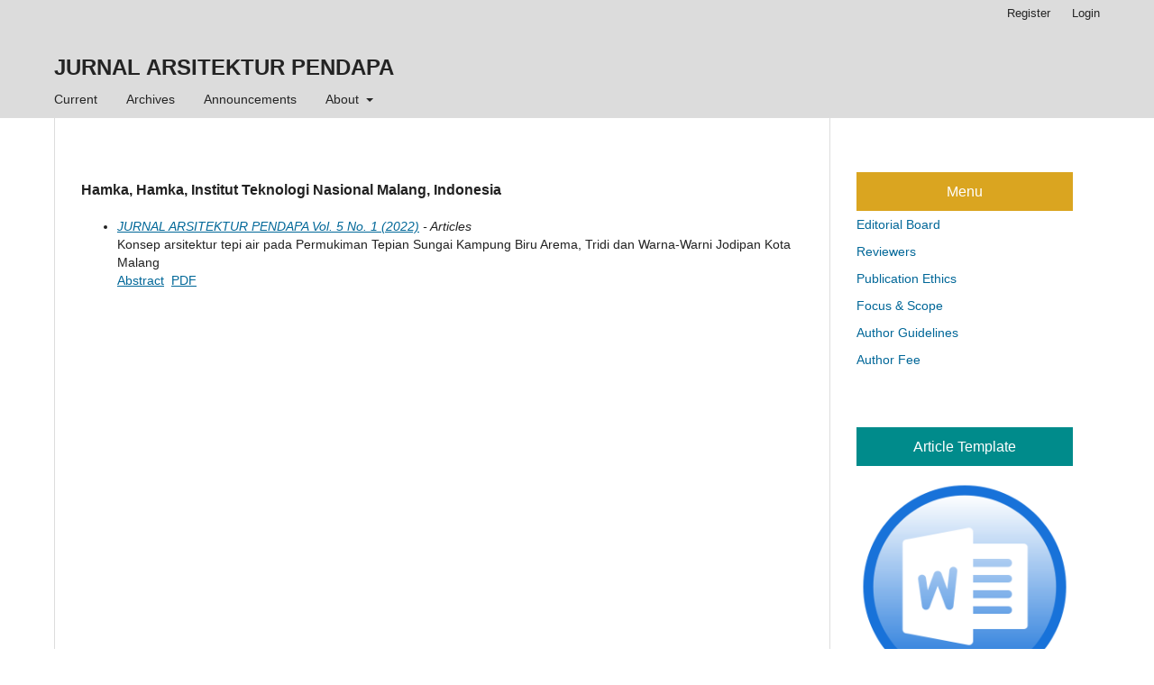

--- FILE ---
content_type: text/html; charset=utf-8
request_url: https://ejournal.widyamataram.ac.id/index.php/pendapa/search/authors/view?givenName=Hamka&familyName=Hamka&affiliation=Institut%20Teknologi%20Nasional%20Malang&country=ID&authorName=Hamka%2C%20Hamka
body_size: 2638
content:
<!DOCTYPE html>
<html lang="en-US" xml:lang="en-US">
<head>
	<meta charset="utf-8">
	<meta name="viewport" content="width=device-width, initial-scale=1.0">
	<title>
		Author Details
							| JURNAL ARSITEKTUR PENDAPA
			</title>

	
<meta name="generator" content="Open Journal Systems 3.3.0.10">
	<link rel="stylesheet" href="https://ejournal.widyamataram.ac.id/index.php/pendapa/$$$call$$$/page/page/css?name=stylesheet" type="text/css" /><link rel="stylesheet" href="https://ejournal.widyamataram.ac.id/index.php/pendapa/$$$call$$$/page/page/css?name=font" type="text/css" /><link rel="stylesheet" href="https://ejournal.widyamataram.ac.id/lib/pkp/styles/fontawesome/fontawesome.css?v=3.3.0.10" type="text/css" />
</head>
<body class="pkp_page_search pkp_op_authors" dir="ltr">

	<div class="pkp_structure_page">

				<header class="pkp_structure_head" id="headerNavigationContainer" role="banner">
						 <nav class="cmp_skip_to_content" aria-label="Jump to content links">
	<a href="#pkp_content_main">Skip to main content</a>
	<a href="#siteNav">Skip to main navigation menu</a>
		<a href="#pkp_content_footer">Skip to site footer</a>
</nav>

			<div class="pkp_head_wrapper">

				<div class="pkp_site_name_wrapper">
					<button class="pkp_site_nav_toggle">
						<span>Open Menu</span>
					</button>
										<div class="pkp_site_name">
																<a href="						https://ejournal.widyamataram.ac.id/index.php/pendapa/index
					" class="is_text">JURNAL ARSITEKTUR PENDAPA</a>
										</div>
				</div>

				
				<nav class="pkp_site_nav_menu" aria-label="Site Navigation">
					<a id="siteNav"></a>
					<div class="pkp_navigation_primary_row">
						<div class="pkp_navigation_primary_wrapper">
																				<ul id="navigationPrimary" class="pkp_navigation_primary pkp_nav_list">
								<li class="">
				<a href="https://ejournal.widyamataram.ac.id/index.php/pendapa/issue/current">
					Current
				</a>
							</li>
								<li class="">
				<a href="https://ejournal.widyamataram.ac.id/index.php/pendapa/issue/archive">
					Archives
				</a>
							</li>
								<li class="">
				<a href="https://ejournal.widyamataram.ac.id/index.php/pendapa/announcement">
					Announcements
				</a>
							</li>
								<li class="">
				<a href="https://ejournal.widyamataram.ac.id/index.php/pendapa/about">
					About
				</a>
									<ul>
																					<li class="">
									<a href="https://ejournal.widyamataram.ac.id/index.php/pendapa/about/submissions">
										Submissions
									</a>
								</li>
																												<li class="">
									<a href="https://ejournal.widyamataram.ac.id/index.php/pendapa/about/editorialTeam">
										Editorial Team
									</a>
								</li>
																												<li class="">
									<a href="https://ejournal.widyamataram.ac.id/index.php/pendapa/about/privacy">
										Privacy Statement
									</a>
								</li>
																												<li class="">
									<a href="https://ejournal.widyamataram.ac.id/index.php/pendapa/about/contact">
										Contact
									</a>
								</li>
																		</ul>
							</li>
			</ul>

				

																				</div>
					</div>
					<div class="pkp_navigation_user_wrapper" id="navigationUserWrapper">
							<ul id="navigationUser" class="pkp_navigation_user pkp_nav_list">
								<li class="profile">
				<a href="https://ejournal.widyamataram.ac.id/index.php/pendapa/user/register">
					Register
				</a>
							</li>
								<li class="profile">
				<a href="https://ejournal.widyamataram.ac.id/index.php/pendapa/login">
					Login
				</a>
							</li>
										</ul>

					</div>
				</nav>
			</div><!-- .pkp_head_wrapper -->
		</header><!-- .pkp_structure_head -->

						<div class="pkp_structure_content has_sidebar">
			<div class="pkp_structure_main" role="main">
				<a id="pkp_content_main"></a>
<div id="authorDetails">
<h3>Hamka, Hamka, Institut Teknologi Nasional Malang, Indonesia</h3>
<ul>
									<li>

		<em><a href="https://ejournal.widyamataram.ac.id/index.php/pendapa/issue/view/68">JURNAL ARSITEKTUR PENDAPA Vol. 5 No. 1 (2022)</a> - Articles</em><br />
		Konsep arsitektur tepi air pada Permukiman  Tepian Sungai Kampung Biru Arema, Tridi dan Warna-Warni Jodipan Kota Malang<br/>
		<a href="https://ejournal.widyamataram.ac.id/index.php/pendapa/article/view/590" class="file">Abstract</a>
							&nbsp;<a href="https://ejournal.widyamataram.ac.id/index.php/pendapa/article/view/590/293" class="file">PDF</a>
					</li>
	</ul>
</div>
	</div><!-- pkp_structure_main -->

									<div class="pkp_structure_sidebar left" role="complementary" aria-label="Sidebar">
				<div class="pkp_block block_custom" id="customblock-menu">
	<h2 class="title pkp_screen_reader">Menu</h2>
	<div class="content">
		<p style="border: solid 1px#DAA520; background: #DAA520; padding: 9px; margin: 0; text-align: center; line-height: 23px; color: white; font-size: 16px;">Menu</p>
<ul class="sidemenu full">
<li><a title="ET" href="/index.php/pendapa/about/editorialTeam" target="_self">Editorial Board</a></li>
<li><a title="RV" href="https://ejournal.widyamataram.ac.id/index.php/pendapa/Reviewer">Reviewers&nbsp;</a></li>
<li><a href="https://ejournal.widyamataram.ac.id/index.php/pendapa/publicationethics">Publication Ethics</a></li>
<li><a title="FS" href="https://ejournal.widyamataram.ac.id/index.php/pendapa/Focusandscopes">Focus &amp; Scope</a></li>
<li><a title="AG" href="/index.php/pendapa/about/submissions#authorGuidelines" target="_self">Author Guidelines</a></li>
<li><a href="https://ejournal.widyamataram.ac.id/index.php/pendapa/Authorfee">Author Fee</a></li>
</ul>
	</div>
</div>
<div class="pkp_block block_custom" id="customblock-indexing">
	<h2 class="title pkp_screen_reader">Indexing</h2>
	<div class="content">
		<p style="border: solid 1px #008B8B; background: #008B8B; padding: 9px; margin: 0; text-align: center; line-height: 23px; color: white; font-size: 16px;">Article Template</p>
<p><a title="Jurnal Arsitektur Pendapa 2024" href="https://docs.google.com/document/d/1RZJmnhkEYAHEnxtVnmK9zot7lc9rJtPa/edit?usp=sharing&amp;ouid=112710332708731393534&amp;rtpof=true&amp;sd=true" target="_blank" rel="noopener"><img src="/public/site/images/desyayu/68-word_social-512.png" alt="" width="113" height="113"></a></p>
<p>&nbsp;</p>
<p style="border: solid 1px #008B8B; background: #008B8B; padding: 9px; margin: 0; text-align: center; line-height: 23px; color: white; font-size: 16px;">Indexing</p>
<p><img style="display: block; margin-left: auto; margin-right: auto;" src="https://ejournal.widyamataram.ac.id/public/site/images/desyayu/picture10.png" alt="" width="222" height="77"></p>
<p style="text-align: center;"><a href="https://sinta.kemdikbud.go.id/journals/profile/7195"><img src="https://ejournal.widyamataram.ac.id/public/site/images/desyayu/sinta-51.png" alt="" width="222" height="77"></a></p>
<p style="text-align: center;"><strong>Akreditasi Berlaku selama 5 (lima) Tahun, yaitu Volume 5 Nomor 2 Tahun 2022 sampai Volume 10 Nomor 1 Tahun 2027</strong></p>
<p style="border: solid 1px#DAA520; background: #DAA520; padding: 9px; margin: 0; text-align: center; line-height: 23px; color: white; font-size: 16px;">Tools</p>
<p><a href="https://www.mendeley.com/guides/desktop"><img style="display: block; margin-left: auto; margin-right: auto;" src="https://ejournal.widyamataram.ac.id/public/site/images/desyayu/mendeley.png" alt="" width="222" height="77"></a></p>
<p style="text-align: center;"><img src="https://ejournal.widyamataram.ac.id/public/site/images/desyayu/default-social-image.png" alt="" width="222" height="77"></p>
<p style="text-align: center;"><a href="https://www.grammarly.com/"><img src="https://ejournal.widyamataram.ac.id/public/site/images/desyayu/grammarly.png" alt="" width="222" height="77"></a></p>
<p>&nbsp;</p>
	</div>
</div>

			</div><!-- pkp_sidebar.left -->
			</div><!-- pkp_structure_content -->

<div class="pkp_structure_footer_wrapper" role="contentinfo">
	<a id="pkp_content_footer"></a>

	<div class="pkp_structure_footer">

					<div class="pkp_footer_content">
				<p><a title="Web Analytics Made Easy - Statcounter" href="https://statcounter.com/" target="_blank" rel="noopener"><img src="https://c.statcounter.com/13029350/0/b919f95b/0/" alt="Web Analytics Made Easy - Statcounter" /></a> <a href="https://statcounter.com/p13029350/?guest=1">View My Stats</a></p>
			</div>
		
		<div class="pkp_brand_footer" role="complementary">
			<a href="https://ejournal.widyamataram.ac.id/index.php/pendapa/about/aboutThisPublishingSystem">
				<img alt="More information about the publishing system, Platform and Workflow by OJS/PKP." src="https://ejournal.widyamataram.ac.id/templates/images/ojs_brand.png">
			</a>
		</div>
	</div>
</div><!-- pkp_structure_footer_wrapper -->

</div><!-- pkp_structure_page -->

<script src="https://ejournal.widyamataram.ac.id/lib/pkp/lib/vendor/components/jquery/jquery.min.js?v=3.3.0.10" type="text/javascript"></script><script src="https://ejournal.widyamataram.ac.id/lib/pkp/lib/vendor/components/jqueryui/jquery-ui.min.js?v=3.3.0.10" type="text/javascript"></script><script src="https://ejournal.widyamataram.ac.id/plugins/themes/default/js/lib/popper/popper.js?v=3.3.0.10" type="text/javascript"></script><script src="https://ejournal.widyamataram.ac.id/plugins/themes/default/js/lib/bootstrap/util.js?v=3.3.0.10" type="text/javascript"></script><script src="https://ejournal.widyamataram.ac.id/plugins/themes/default/js/lib/bootstrap/dropdown.js?v=3.3.0.10" type="text/javascript"></script><script src="https://ejournal.widyamataram.ac.id/plugins/themes/default/js/main.js?v=3.3.0.10" type="text/javascript"></script>


</body>
</html>

